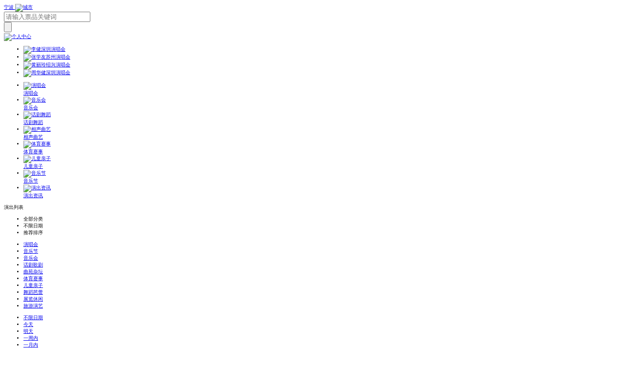

--- FILE ---
content_type: text/html
request_url: https://m.huanghepiao.com/city/ningbo/
body_size: 4082
content:
<!DOCTYPE html>
<html style="font-size:10px;">
<head>
    <meta charset="UTF-8">
    <meta http-equiv="Cache-Control" content="no-transform"/>
    <meta http-equiv="Cache-Control" content="no-siteapp"/>
    <meta name="viewport" content="width=device-width, initial-scale=1.0, maximum-scale=1.0, minimum-scale=1.0,user-scalable=no"/>
    <meta http-equiv="X-UA-Compatible" content="ie=edge">
    <title>2025宁波演唱会,音乐节,音乐会,旅游景点门票,话剧,儿童剧,体育比赛,宁波演出信息及旅游资讯 - 黄河票务网宁波站</title>
    <meta name="keywords" content="宁波演唱会,宁波音乐节,宁波旅游景点,宁波近期演出安排"/>
    <meta name="description" content="黄河票务网宁波站为您提供宁波演唱会,音乐节,音乐会,相声话剧,儿童亲子,体育赛事,旅游景点门票等在线订票服务."/>
    <meta name="applicable-device" content="mobile">
    <meta name="x5-fullscreen" content="true">
    <link rel="canonical" href="https://www.huanghepiao.com/city/ningbo/"/>
    <link rel="stylesheet" href="/skin/default/css/Base.css">
    <link rel="stylesheet" href="/skin/default/css/swiper-3.4.2.min.css">
    <link rel="stylesheet" href="/skin/default/css/citySubstation.css">
    <script src="/skin/default/js/Base.js"></script>
</head>
<body>
<!-- 首页搜索 -->
<div class="clearfix searchBigBox">
    <div class="clearfix searchBox">
        <a href="/e/extend/helloword/citySelect.php" class="indexsearchQ">
            <span id="cityName" data-id="citys">宁波</span>
            <img src="/skin/default/images/down.png" alt="城市">
        </a>
        <div class="consultSearchBox">
    <div id="mallSearch" class="search_mid">
        <div class="searchdotm">
            <form class="mallSearch-form" id="searchForm" name="search_js1" method="post" action='/e/open/station/search.php' onsubmit='return search_check(document.search_js1);'>
                <input type="hidden" name="show" id="" value="title,goods_piaoname">
                <input type="hidden" name="classid" value="7">
                <input type="hidden" name="myorder" value="1">
                <div class="mallSearch-input clearfix">
                    <div id="s-combobox-135" class="clearfix">
                        <span class="button"></span>
                        <input class="s-combobox-input" name="keyboard" id="keyword" autocomplete="off" value=""
                               placeholder="请输入票品关键词" type="text"></div>
                    <input type="submit" value="" class="search" name="Submit">
                </div>
            </form>
        </div>
    </div>
</div>
        <a class="toCenters" href="/my.html">
            <img src="/skin/default/images/mine.png"  alt="个人中心">
        </a>
    </div>
</div>
<div class="sea_tips">
    <div class="sea_hot">
        <ul id="search-result" style="display:block"></ul>
    </div>
</div>
<div class="box-cover"></div>
<!-- 首页轮播图 -->
<div class="swiper-container">
        <ul class="swiper-wrapper">
                <li class="swiper-slide">
                <a href="/event/9700/">
                    <img src="https://image.huanghepiao.com/goods/202411/25133005-87346341654568039.jpg" width="100%" alt="李健深圳演唱会" />
                </a>
            </li><li class="swiper-slide">
                <a href="/event/2812/">
                    <img src="https://image.huanghepiao.com/goods/202308/28101618-14021923225019224.jpg" width="100%" alt="张学友苏州演唱会" />
                </a>
            </li><li class="swiper-slide">
                <a href="/event/40434/">
                    <img src="https://image.huanghepiao.com/goods/202411/25132938-72999001274844089.jpg" width="100%" alt="黄丽玲绍兴演唱会" />
                </a>
            </li><li class="swiper-slide">
                <a href="/event/33570/">
                    <img src="https://image.huanghepiao.com/goods/202411/25133030-72963818689823544.jpg" width="100%" alt="周华健深圳演唱会" />
                </a>
            </li>
                </ul>        <!-- 如果需要分页器 -->
        <div class="swiper-pagination"></div>
</div>
<!-- 分类 导航 -->
    <div class="classify_tabbar">
        <ul class="tubiao-logo">
            <li>
                <a href="/event/7-0-5-0-0-0.html">
                    <img src="/skin/default/images/ych-logo.png" alt="演唱会">
                    <div>演唱会</div>
                </a>
            </li>
            <li>
                <a href="/event/7-0-4-0-0-0.html">
                    <img src="/skin/default/images/yyh-logo.png" alt="音乐会">
                    <div>音乐会</div>
                </a>
            </li>
            <li>
                <a href="/event/7-0-6-0-0-0.html">
                    <img src="/skin/default/images/hjwd-logo.png" alt="话剧舞蹈">
                    <div>话剧舞蹈</div>
                </a>
            </li>
            <li>
                <a href="/event/7-0-358-0-0-0.html">
                    <img src="/skin/default/images/xsqy-logo.png" alt="相声曲艺">
                    <div>相声曲艺</div>
                </a>
            </li>
            <li>
                <a href="/event/7-0-372-0-0-0.html">
                    <img src="/skin/default/images/tyss-logo.png" alt="体育赛事">
                    <div>体育赛事</div>
                </a>
            </li>
            <li>
                <a href="/event/7-0-371-0-0-0.html">
                    <img src="/skin/default/images/etqz-logo.png" alt="儿童亲子">
                    <div>儿童亲子</div>
                </a>
            </li>
            <li>
                <a href="/event/7-0-373-0-0-0.html">
                    <img src="/skin/default/images/yyj-logo.png" alt="音乐节">
                    <div>音乐节</div>
                </a>
            </li>
            <li>
                <a href="/article/">
                    <img src="/skin/default/images/yczz-logo.png" alt="演出资讯">
                    <div>演出资讯</div>
                </a>
            </li>
        </ul>
    </div>
<div class="moreShow">
    <div class="itemTitles">演出列表</div>
</div>
<div class="selectBox">
    <div class="classifyNavBox">
        <ul class="classifyNav">
            <li id="nav0"><span class="sorts-lib ftColor" data-id="cate">全部分类</span><i class="np"></i></li>
            <li id="nav1"><span class="sorts-lic ftColor" data-id="times">不限日期</span><i class="np"></i></li>
            <li id="nav2"><span class="sorts-lic ftColor" data-id="all">推荐排序</span><i class="np"></i></li>
        </ul>
    </div>
    <!-- 弹框布局 -->
    <section class="alertBox" id="product_sortss">
        <!-- 演出类型 弹出框 -->
        <div class="sear-histroy" id="Secate">
            <div class="sear-div">
                <ul>
                    <li > <a href="javascript:;" data-id="5">演唱会</a></li>
                    <li > <a href="javascript:;" data-id="373">音乐节</a></li>
                    <li > <a href="javascript:;" data-id="4">音乐会</a></li>
                    <li > <a href="javascript:;" data-id="6">话剧歌剧</a></li>
                    <li > <a href="javascript:;" data-id="358">曲苑杂坛</a></li>
                    <li > <a href="javascript:;" data-id="372">体育赛事</a></li>
                    <li > <a href="javascript:;" data-id="371">儿童亲子</a></li>
                    <li > <a href="javascript:;" data-id="1">舞蹈芭蕾</a></li>
                    <li > <a href="javascript:;" data-id="374">展览休闲</a></li>
                    <li > <a href="javascript:;" data-id="2">旅游演艺</a></li>
                </ul>
            </div>
        </div>
        <!-- 演出时间 弹出框-->
        <div class="sear-histroy" id="Setime">
            <div class="sear-div">
                <ul>
                    <li class="categoryact"><a href="javascript:;" data-id="times">不限日期</a></li>
                    <li><a href="javascript:;" data-id="today">今天</a></li>
                    <li><a href="javascript:;" data-id="tomorrow">明天</a></li>
                    <li><a href="javascript:;" data-id="week">一周内</a></li>
                    <li><a href="javascript:;" data-id="month">一月内</a></li>
                </ul>
            </div>
        </div>
        <!-- 排序 弹出框 -->
        <div class="sear-histroy" id="Sesort">
            <div class="sear-div">
                <ul>
                    <li class="categoryact"><a href="javascript:;" data-id="all">推荐排序</a></li>
                    <li><a href="javascript:;" data-id="s">最新上架</a></li>
                    <li><a href="javascript:;" data-id="j">最近开场</a></li>
                </ul>
            </div>
        </div>
    </section>
</div>
<div class="bg"></div>
<!--  演出列表  -->
<div class="goodsMainList">
    <ul id="LAY_demo1">
        <li><a href="/event/24321/" class="imgBox"><img src="https://image.huanghepiao.com/d/file/20200904/98ea49d70bbc937c8a6ed6efdc415ac4.jpg" alt="2025经典动漫主题曲宁波音乐会"></a><div class="infoBox"><a href="/event/24321/" class="tit">2025经典动漫主题曲宁波音乐会</a><p class="time">2021-08-14 周六 19:30</p><p class="brand">宁波逸夫剧院</p><div class="price"><p>价格: <strong>100.00</strong></p><a href="/event/24321/" rel="nofollow">立即购买</a></div></div></li><li><a href="/event/30977/" class="imgBox"><img src="https://image.huanghepiao.com/d/file/20220429/d2870b534062f09739dbe5efe2615fe7.jpg" alt="2025假假條宁波演唱会"></a><div class="infoBox"><a href="/event/30977/" class="tit">2025假假條宁波演唱会</a><p class="time">2022-06-30 周四 20:00</p><p class="brand">宁波灯塔音乐现场</p><div class="price"><p>价格: <strong>180.00</strong></p><a href="/event/30977/" rel="nofollow">立即购买</a></div></div></li><li><a href="/event/33793/" class="imgBox"><img src="https://image.huanghepiao.com/d/file/20230921/04812aa44d0cbfce1cccb923f022ea2f.jpg" alt="2025光棍节宁波演唱会"></a><div class="infoBox"><a href="/event/33793/" class="tit">2025光棍节宁波演唱会</a><p class="time">取消</p><p class="brand">宁波星巢剧场</p><div class="price"><p>价格: <strong>128.00</strong></p><a href="/event/33793/" rel="nofollow">立即购买</a></div></div></li><li><a href="/event/19202/" class="imgBox"><img src="https://image.huanghepiao.com/images/201910/source_img/19202_G_1571468863515.jpg" alt="2019儿童剧海底小纵队宁波站"></a><div class="infoBox"><a href="/event/19202/" class="tit">2019儿童剧海底小纵队宁波站</a><p class="time">2019-11-16 周六 19:00</p><p class="brand">宁波 象山剧院</p><div class="price"><p>价格: <strong>60.00</strong></p><a href="/event/19202/" rel="nofollow">立即购买</a></div></div></li><li><a href="/event/27138/" class="imgBox"><img src="https://image.huanghepiao.com/d/file/20210407/8d5b10831b8ca881047f7c03dfed1740.jpg" alt="2025喜剧托儿宁波站"></a><div class="infoBox"><a href="/event/27138/" class="tit">2025喜剧托儿宁波站</a><p class="time">2021-05-27 周四 19:30</p><p class="brand">慈溪大剧院</p><div class="price"><p>价格: <strong>80.00</strong></p><a href="/event/27138/" rel="nofollow">立即购买</a></div></div></li><li><a href="/event/8451/" class="imgBox"><img src="https://image.huanghepiao.com/images/201905/source_img/8451_G_1557475076492.jpg" alt="2019自在国乐四重奏宁波音乐会"></a><div class="infoBox"><a href="/event/8451/" class="tit">2019自在国乐四重奏宁波音乐会</a><p class="time">2019-06-23 周日 19:30</p><p class="brand">慈溪大剧院</p><div class="price"><p>价格: <strong>30.00</strong></p><a href="/event/8451/" rel="nofollow">立即购买</a></div></div></li><li><a href="/event/13827/" class="imgBox"><img src="https://image.huanghepiao.com/images/201908/source_img/13827_G_1564795922931.jpg" alt="2019斯琴格日乐宁波演唱会"></a><div class="infoBox"><a href="/event/13827/" class="tit">2019斯琴格日乐宁波演唱会</a><p class="time">2019-11-15 周五 19:30</p><p class="brand">慈溪大剧院</p><div class="price"><p>价格: <strong>80.00</strong></p><a href="/event/13827/" rel="nofollow">立即购买</a></div></div></li><li><a href="/event/17155/" class="imgBox"><img src="https://image.huanghepiao.com/images/201909/source_img/17155_G_1568165463894.jpg" alt="2019青瓷瓯乐宁波跨界音乐会"></a><div class="infoBox"><a href="/event/17155/" class="tit">2019青瓷瓯乐宁波跨界音乐会</a><p class="time">2019-10-09 周三 19:30</p><p class="brand">慈溪大剧院</p><div class="price"><p>价格: <strong>20.00</strong></p><a href="/event/17155/" rel="nofollow">立即购买</a></div></div></li><li><a href="/event/16132/" class="imgBox"><img src="https://image.huanghepiao.com/images/201908/source_img/16132_G_1566801727036.jpg" alt="2019威龙星耀之夜宁波演唱会"></a><div class="infoBox"><a href="/event/16132/" class="tit">2019威龙星耀之夜宁波演唱会</a><p class="time">2019-11-02 周六 19:00</p><p class="brand">象山体育馆</p><div class="price"><p>价格: <strong>0.00</strong></p><a href="/event/16132/" rel="nofollow">立即购买</a></div></div></li><li><a href="/event/25604/" class="imgBox"><img src="https://image.huanghepiao.com/d/file/20210623/2b9f297f5e26a7334acad52417522e23.jpg" alt="2025权力的游戏宁波音乐会"></a><div class="infoBox"><a href="/event/25604/" class="tit">2025权力的游戏宁波音乐会</a><p class="time">2021-08-21 周六 19:30</p><p class="brand">宁波逸夫剧院</p><div class="price"><p>价格: <strong>80.00</strong></p><a href="/event/25604/" rel="nofollow">立即购买</a></div></div></li>    </ul>
</div>
<!-- 返回顶部 -->
<div class="topup" id="topup">
    <img src="/skin/default/images/topup.png" alt="返回顶部" >
</div>
<script src="/skin/default/js/jquery.js"></script>
<script src="/skin/default/js/swiper-3.4.2.min.js"></script>
<script src="https://cdn.bootcss.com/blueimp-md5/2.12.0/js/md5.js"></script>
<script type="text/javascript" src="/skin/default/js/common.js"></script>
<script src="/d/layui/layui.all.js" charset="utf-8"></script>
<script src="/skin/default/js/citySubstation.js"></script>
<script src="/skin/default/js/search.js"></script>
<!--  公共底部  -->
<div class="pubFooter">
    <div class="footLet">
        <img src="/skin/default/images/foot-logo2.png" alt="黄河票务">
    </div>
    <div class="footRig">
        <p>版权所有 : 黄河票务</p>
        <p class=""><a href="/e/extend/helloword/license.php" rel="nofollow">营业性演出许可证</a> &nbsp;|&nbsp;<a href="/e/extend/helloword/permit.php" rel="nofollow">营业执照</a></p>
    </div>
</div>
<!--站内统计-->
<script src="/e/public/onclick/?enews=donews&classid=6&id=86"></script><!--统计结束-->
<!--百度统计-->
<script>
var _hmt = _hmt || [];
(function() {
  var hm = document.createElement("script");
  hm.src = "https://hm.baidu.com/hm.js?91ea4f082c0f5da650d9497d72f3936d";
  var s = document.getElementsByTagName("script")[0]; 
  s.parentNode.insertBefore(hm, s);
})();
(function(){
    var bp = document.createElement('script');
    var curProtocol = window.location.protocol.split(':')[0];
    if (curProtocol === 'https') {
        bp.src = 'https://zz.bdstatic.com/linksubmit/push.js';        
    }
    else {
        bp.src = 'http://push.zhanzhang.baidu.com/push.js';
    }
    var s = document.getElementsByTagName("script")[0];
    s.parentNode.insertBefore(bp, s);
})();
</script>
<!--统计结束-->
</body>
</html>